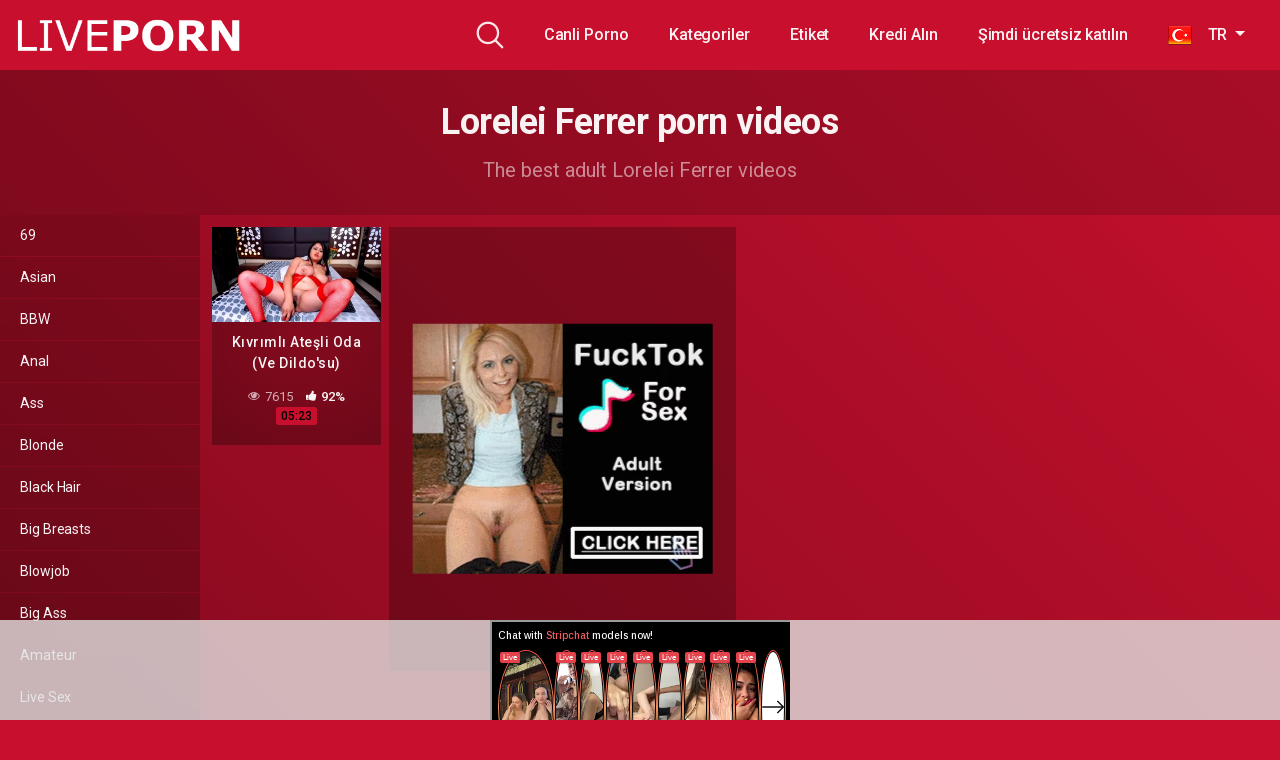

--- FILE ---
content_type: text/html; charset=UTF-8
request_url: https://live-porn.net/actor/lorelei-ferrer/
body_size: 12837
content:
<!DOCTYPE html>
<html lang="tr">
<head>
	<meta charset="UTF-8">
	<meta name="viewport" content="width=device-width, initial-scale=1, shrink-to-fit=no">
	<link rel="profile" href="https://gmpg.org/xfn/11">
	<!-- Meta social networks -->
		<!-- Google Analytics -->
		<!-- Meta Verification -->
		<script>window.koko_analytics = {"url":"https:\/\/live-porn.net\/koko-analytics-collect.php","site_url":"https:\/\/live-porn.net","post_id":-1,"use_cookie":1,"cookie_path":"\/"};</script><meta name='robots' content='index, follow, max-image-preview:large, max-snippet:-1, max-video-preview:-1' />
	<style>img:is([sizes="auto" i], [sizes^="auto," i]) { contain-intrinsic-size: 3000px 1500px }</style>
	
	<!-- This site is optimized with the Yoast SEO plugin v24.0 - https://yoast.com/wordpress/plugins/seo/ -->
	<title>Lorelei Ferrer Archives -</title>
	<link rel="canonical" href="https://live-porn.net/actor/lorelei-ferrer/" />
	<meta property="og:locale" content="tr_TR" />
	<meta property="og:type" content="article" />
	<meta property="og:title" content="Lorelei Ferrer Archives -" />
	<meta property="og:url" content="https://live-porn.net/actor/lorelei-ferrer/" />
	<meta name="twitter:card" content="summary_large_image" />
	<script type="application/ld+json" class="yoast-schema-graph">{"@context":"https://schema.org","@graph":[{"@type":"CollectionPage","@id":"https://live-porn.net/actor/lorelei-ferrer/","url":"https://live-porn.net/actor/lorelei-ferrer/","name":"Lorelei Ferrer Archives -","isPartOf":{"@id":"https://live-porn.net/#website"},"primaryImageOfPage":{"@id":"https://live-porn.net/actor/lorelei-ferrer/#primaryimage"},"image":{"@id":"https://live-porn.net/actor/lorelei-ferrer/#primaryimage"},"thumbnailUrl":"https://live-porn.net/wp-content/uploads/2022/06/curvy-hottie-rules-the-room-and-her-dildo.jpg","breadcrumb":{"@id":"https://live-porn.net/actor/lorelei-ferrer/#breadcrumb"},"inLanguage":"tr"},{"@type":"ImageObject","inLanguage":"tr","@id":"https://live-porn.net/actor/lorelei-ferrer/#primaryimage","url":"https://live-porn.net/wp-content/uploads/2022/06/curvy-hottie-rules-the-room-and-her-dildo.jpg","contentUrl":"https://live-porn.net/wp-content/uploads/2022/06/curvy-hottie-rules-the-room-and-her-dildo.jpg","width":300,"height":169},{"@type":"BreadcrumbList","@id":"https://live-porn.net/actor/lorelei-ferrer/#breadcrumb","itemListElement":[{"@type":"ListItem","position":1,"name":"Home","item":"https://live-porn.net/"},{"@type":"ListItem","position":2,"name":"Lorelei Ferrer"}]},{"@type":"WebSite","@id":"https://live-porn.net/#website","url":"https://live-porn.net/","name":"","description":"","potentialAction":[{"@type":"SearchAction","target":{"@type":"EntryPoint","urlTemplate":"https://live-porn.net/?s={search_term_string}"},"query-input":{"@type":"PropertyValueSpecification","valueRequired":true,"valueName":"search_term_string"}}],"inLanguage":"tr"}]}</script>
	<!-- / Yoast SEO plugin. -->


<link rel='dns-prefetch' href='//fonts.googleapis.com' />
<link rel="alternate" type="application/rss+xml" title=" &raquo; akışı" href="https://live-porn.net/feed/" />
<link rel="alternate" type="application/rss+xml" title=" &raquo; yorum akışı" href="https://live-porn.net/comments/feed/" />
<link rel="alternate" type="application/rss+xml" title=" &raquo; Lorelei Ferrer Actor akışı" href="https://live-porn.net/actor/lorelei-ferrer/feed/" />
<script type="text/javascript">
/* <![CDATA[ */
window._wpemojiSettings = {"baseUrl":"https:\/\/s.w.org\/images\/core\/emoji\/15.0.3\/72x72\/","ext":".png","svgUrl":"https:\/\/s.w.org\/images\/core\/emoji\/15.0.3\/svg\/","svgExt":".svg","source":{"concatemoji":"https:\/\/live-porn.net\/wp-includes\/js\/wp-emoji-release.min.js?ver=6.7.4"}};
/*! This file is auto-generated */
!function(i,n){var o,s,e;function c(e){try{var t={supportTests:e,timestamp:(new Date).valueOf()};sessionStorage.setItem(o,JSON.stringify(t))}catch(e){}}function p(e,t,n){e.clearRect(0,0,e.canvas.width,e.canvas.height),e.fillText(t,0,0);var t=new Uint32Array(e.getImageData(0,0,e.canvas.width,e.canvas.height).data),r=(e.clearRect(0,0,e.canvas.width,e.canvas.height),e.fillText(n,0,0),new Uint32Array(e.getImageData(0,0,e.canvas.width,e.canvas.height).data));return t.every(function(e,t){return e===r[t]})}function u(e,t,n){switch(t){case"flag":return n(e,"\ud83c\udff3\ufe0f\u200d\u26a7\ufe0f","\ud83c\udff3\ufe0f\u200b\u26a7\ufe0f")?!1:!n(e,"\ud83c\uddfa\ud83c\uddf3","\ud83c\uddfa\u200b\ud83c\uddf3")&&!n(e,"\ud83c\udff4\udb40\udc67\udb40\udc62\udb40\udc65\udb40\udc6e\udb40\udc67\udb40\udc7f","\ud83c\udff4\u200b\udb40\udc67\u200b\udb40\udc62\u200b\udb40\udc65\u200b\udb40\udc6e\u200b\udb40\udc67\u200b\udb40\udc7f");case"emoji":return!n(e,"\ud83d\udc26\u200d\u2b1b","\ud83d\udc26\u200b\u2b1b")}return!1}function f(e,t,n){var r="undefined"!=typeof WorkerGlobalScope&&self instanceof WorkerGlobalScope?new OffscreenCanvas(300,150):i.createElement("canvas"),a=r.getContext("2d",{willReadFrequently:!0}),o=(a.textBaseline="top",a.font="600 32px Arial",{});return e.forEach(function(e){o[e]=t(a,e,n)}),o}function t(e){var t=i.createElement("script");t.src=e,t.defer=!0,i.head.appendChild(t)}"undefined"!=typeof Promise&&(o="wpEmojiSettingsSupports",s=["flag","emoji"],n.supports={everything:!0,everythingExceptFlag:!0},e=new Promise(function(e){i.addEventListener("DOMContentLoaded",e,{once:!0})}),new Promise(function(t){var n=function(){try{var e=JSON.parse(sessionStorage.getItem(o));if("object"==typeof e&&"number"==typeof e.timestamp&&(new Date).valueOf()<e.timestamp+604800&&"object"==typeof e.supportTests)return e.supportTests}catch(e){}return null}();if(!n){if("undefined"!=typeof Worker&&"undefined"!=typeof OffscreenCanvas&&"undefined"!=typeof URL&&URL.createObjectURL&&"undefined"!=typeof Blob)try{var e="postMessage("+f.toString()+"("+[JSON.stringify(s),u.toString(),p.toString()].join(",")+"));",r=new Blob([e],{type:"text/javascript"}),a=new Worker(URL.createObjectURL(r),{name:"wpTestEmojiSupports"});return void(a.onmessage=function(e){c(n=e.data),a.terminate(),t(n)})}catch(e){}c(n=f(s,u,p))}t(n)}).then(function(e){for(var t in e)n.supports[t]=e[t],n.supports.everything=n.supports.everything&&n.supports[t],"flag"!==t&&(n.supports.everythingExceptFlag=n.supports.everythingExceptFlag&&n.supports[t]);n.supports.everythingExceptFlag=n.supports.everythingExceptFlag&&!n.supports.flag,n.DOMReady=!1,n.readyCallback=function(){n.DOMReady=!0}}).then(function(){return e}).then(function(){var e;n.supports.everything||(n.readyCallback(),(e=n.source||{}).concatemoji?t(e.concatemoji):e.wpemoji&&e.twemoji&&(t(e.twemoji),t(e.wpemoji)))}))}((window,document),window._wpemojiSettings);
/* ]]> */
</script>

<style id='wp-emoji-styles-inline-css' type='text/css'>

	img.wp-smiley, img.emoji {
		display: inline !important;
		border: none !important;
		box-shadow: none !important;
		height: 1em !important;
		width: 1em !important;
		margin: 0 0.07em !important;
		vertical-align: -0.1em !important;
		background: none !important;
		padding: 0 !important;
	}
</style>
<link rel='stylesheet' id='wp-block-library-css' href='https://live-porn.net/wp-includes/css/dist/block-library/style.min.css?ver=6.7.4' type='text/css' media='all' />
<style id='classic-theme-styles-inline-css' type='text/css'>
/*! This file is auto-generated */
.wp-block-button__link{color:#fff;background-color:#32373c;border-radius:9999px;box-shadow:none;text-decoration:none;padding:calc(.667em + 2px) calc(1.333em + 2px);font-size:1.125em}.wp-block-file__button{background:#32373c;color:#fff;text-decoration:none}
</style>
<style id='global-styles-inline-css' type='text/css'>
:root{--wp--preset--aspect-ratio--square: 1;--wp--preset--aspect-ratio--4-3: 4/3;--wp--preset--aspect-ratio--3-4: 3/4;--wp--preset--aspect-ratio--3-2: 3/2;--wp--preset--aspect-ratio--2-3: 2/3;--wp--preset--aspect-ratio--16-9: 16/9;--wp--preset--aspect-ratio--9-16: 9/16;--wp--preset--color--black: #000000;--wp--preset--color--cyan-bluish-gray: #abb8c3;--wp--preset--color--white: #ffffff;--wp--preset--color--pale-pink: #f78da7;--wp--preset--color--vivid-red: #cf2e2e;--wp--preset--color--luminous-vivid-orange: #ff6900;--wp--preset--color--luminous-vivid-amber: #fcb900;--wp--preset--color--light-green-cyan: #7bdcb5;--wp--preset--color--vivid-green-cyan: #00d084;--wp--preset--color--pale-cyan-blue: #8ed1fc;--wp--preset--color--vivid-cyan-blue: #0693e3;--wp--preset--color--vivid-purple: #9b51e0;--wp--preset--gradient--vivid-cyan-blue-to-vivid-purple: linear-gradient(135deg,rgba(6,147,227,1) 0%,rgb(155,81,224) 100%);--wp--preset--gradient--light-green-cyan-to-vivid-green-cyan: linear-gradient(135deg,rgb(122,220,180) 0%,rgb(0,208,130) 100%);--wp--preset--gradient--luminous-vivid-amber-to-luminous-vivid-orange: linear-gradient(135deg,rgba(252,185,0,1) 0%,rgba(255,105,0,1) 100%);--wp--preset--gradient--luminous-vivid-orange-to-vivid-red: linear-gradient(135deg,rgba(255,105,0,1) 0%,rgb(207,46,46) 100%);--wp--preset--gradient--very-light-gray-to-cyan-bluish-gray: linear-gradient(135deg,rgb(238,238,238) 0%,rgb(169,184,195) 100%);--wp--preset--gradient--cool-to-warm-spectrum: linear-gradient(135deg,rgb(74,234,220) 0%,rgb(151,120,209) 20%,rgb(207,42,186) 40%,rgb(238,44,130) 60%,rgb(251,105,98) 80%,rgb(254,248,76) 100%);--wp--preset--gradient--blush-light-purple: linear-gradient(135deg,rgb(255,206,236) 0%,rgb(152,150,240) 100%);--wp--preset--gradient--blush-bordeaux: linear-gradient(135deg,rgb(254,205,165) 0%,rgb(254,45,45) 50%,rgb(107,0,62) 100%);--wp--preset--gradient--luminous-dusk: linear-gradient(135deg,rgb(255,203,112) 0%,rgb(199,81,192) 50%,rgb(65,88,208) 100%);--wp--preset--gradient--pale-ocean: linear-gradient(135deg,rgb(255,245,203) 0%,rgb(182,227,212) 50%,rgb(51,167,181) 100%);--wp--preset--gradient--electric-grass: linear-gradient(135deg,rgb(202,248,128) 0%,rgb(113,206,126) 100%);--wp--preset--gradient--midnight: linear-gradient(135deg,rgb(2,3,129) 0%,rgb(40,116,252) 100%);--wp--preset--font-size--small: 13px;--wp--preset--font-size--medium: 20px;--wp--preset--font-size--large: 36px;--wp--preset--font-size--x-large: 42px;--wp--preset--spacing--20: 0.44rem;--wp--preset--spacing--30: 0.67rem;--wp--preset--spacing--40: 1rem;--wp--preset--spacing--50: 1.5rem;--wp--preset--spacing--60: 2.25rem;--wp--preset--spacing--70: 3.38rem;--wp--preset--spacing--80: 5.06rem;--wp--preset--shadow--natural: 6px 6px 9px rgba(0, 0, 0, 0.2);--wp--preset--shadow--deep: 12px 12px 50px rgba(0, 0, 0, 0.4);--wp--preset--shadow--sharp: 6px 6px 0px rgba(0, 0, 0, 0.2);--wp--preset--shadow--outlined: 6px 6px 0px -3px rgba(255, 255, 255, 1), 6px 6px rgba(0, 0, 0, 1);--wp--preset--shadow--crisp: 6px 6px 0px rgba(0, 0, 0, 1);}:where(.is-layout-flex){gap: 0.5em;}:where(.is-layout-grid){gap: 0.5em;}body .is-layout-flex{display: flex;}.is-layout-flex{flex-wrap: wrap;align-items: center;}.is-layout-flex > :is(*, div){margin: 0;}body .is-layout-grid{display: grid;}.is-layout-grid > :is(*, div){margin: 0;}:where(.wp-block-columns.is-layout-flex){gap: 2em;}:where(.wp-block-columns.is-layout-grid){gap: 2em;}:where(.wp-block-post-template.is-layout-flex){gap: 1.25em;}:where(.wp-block-post-template.is-layout-grid){gap: 1.25em;}.has-black-color{color: var(--wp--preset--color--black) !important;}.has-cyan-bluish-gray-color{color: var(--wp--preset--color--cyan-bluish-gray) !important;}.has-white-color{color: var(--wp--preset--color--white) !important;}.has-pale-pink-color{color: var(--wp--preset--color--pale-pink) !important;}.has-vivid-red-color{color: var(--wp--preset--color--vivid-red) !important;}.has-luminous-vivid-orange-color{color: var(--wp--preset--color--luminous-vivid-orange) !important;}.has-luminous-vivid-amber-color{color: var(--wp--preset--color--luminous-vivid-amber) !important;}.has-light-green-cyan-color{color: var(--wp--preset--color--light-green-cyan) !important;}.has-vivid-green-cyan-color{color: var(--wp--preset--color--vivid-green-cyan) !important;}.has-pale-cyan-blue-color{color: var(--wp--preset--color--pale-cyan-blue) !important;}.has-vivid-cyan-blue-color{color: var(--wp--preset--color--vivid-cyan-blue) !important;}.has-vivid-purple-color{color: var(--wp--preset--color--vivid-purple) !important;}.has-black-background-color{background-color: var(--wp--preset--color--black) !important;}.has-cyan-bluish-gray-background-color{background-color: var(--wp--preset--color--cyan-bluish-gray) !important;}.has-white-background-color{background-color: var(--wp--preset--color--white) !important;}.has-pale-pink-background-color{background-color: var(--wp--preset--color--pale-pink) !important;}.has-vivid-red-background-color{background-color: var(--wp--preset--color--vivid-red) !important;}.has-luminous-vivid-orange-background-color{background-color: var(--wp--preset--color--luminous-vivid-orange) !important;}.has-luminous-vivid-amber-background-color{background-color: var(--wp--preset--color--luminous-vivid-amber) !important;}.has-light-green-cyan-background-color{background-color: var(--wp--preset--color--light-green-cyan) !important;}.has-vivid-green-cyan-background-color{background-color: var(--wp--preset--color--vivid-green-cyan) !important;}.has-pale-cyan-blue-background-color{background-color: var(--wp--preset--color--pale-cyan-blue) !important;}.has-vivid-cyan-blue-background-color{background-color: var(--wp--preset--color--vivid-cyan-blue) !important;}.has-vivid-purple-background-color{background-color: var(--wp--preset--color--vivid-purple) !important;}.has-black-border-color{border-color: var(--wp--preset--color--black) !important;}.has-cyan-bluish-gray-border-color{border-color: var(--wp--preset--color--cyan-bluish-gray) !important;}.has-white-border-color{border-color: var(--wp--preset--color--white) !important;}.has-pale-pink-border-color{border-color: var(--wp--preset--color--pale-pink) !important;}.has-vivid-red-border-color{border-color: var(--wp--preset--color--vivid-red) !important;}.has-luminous-vivid-orange-border-color{border-color: var(--wp--preset--color--luminous-vivid-orange) !important;}.has-luminous-vivid-amber-border-color{border-color: var(--wp--preset--color--luminous-vivid-amber) !important;}.has-light-green-cyan-border-color{border-color: var(--wp--preset--color--light-green-cyan) !important;}.has-vivid-green-cyan-border-color{border-color: var(--wp--preset--color--vivid-green-cyan) !important;}.has-pale-cyan-blue-border-color{border-color: var(--wp--preset--color--pale-cyan-blue) !important;}.has-vivid-cyan-blue-border-color{border-color: var(--wp--preset--color--vivid-cyan-blue) !important;}.has-vivid-purple-border-color{border-color: var(--wp--preset--color--vivid-purple) !important;}.has-vivid-cyan-blue-to-vivid-purple-gradient-background{background: var(--wp--preset--gradient--vivid-cyan-blue-to-vivid-purple) !important;}.has-light-green-cyan-to-vivid-green-cyan-gradient-background{background: var(--wp--preset--gradient--light-green-cyan-to-vivid-green-cyan) !important;}.has-luminous-vivid-amber-to-luminous-vivid-orange-gradient-background{background: var(--wp--preset--gradient--luminous-vivid-amber-to-luminous-vivid-orange) !important;}.has-luminous-vivid-orange-to-vivid-red-gradient-background{background: var(--wp--preset--gradient--luminous-vivid-orange-to-vivid-red) !important;}.has-very-light-gray-to-cyan-bluish-gray-gradient-background{background: var(--wp--preset--gradient--very-light-gray-to-cyan-bluish-gray) !important;}.has-cool-to-warm-spectrum-gradient-background{background: var(--wp--preset--gradient--cool-to-warm-spectrum) !important;}.has-blush-light-purple-gradient-background{background: var(--wp--preset--gradient--blush-light-purple) !important;}.has-blush-bordeaux-gradient-background{background: var(--wp--preset--gradient--blush-bordeaux) !important;}.has-luminous-dusk-gradient-background{background: var(--wp--preset--gradient--luminous-dusk) !important;}.has-pale-ocean-gradient-background{background: var(--wp--preset--gradient--pale-ocean) !important;}.has-electric-grass-gradient-background{background: var(--wp--preset--gradient--electric-grass) !important;}.has-midnight-gradient-background{background: var(--wp--preset--gradient--midnight) !important;}.has-small-font-size{font-size: var(--wp--preset--font-size--small) !important;}.has-medium-font-size{font-size: var(--wp--preset--font-size--medium) !important;}.has-large-font-size{font-size: var(--wp--preset--font-size--large) !important;}.has-x-large-font-size{font-size: var(--wp--preset--font-size--x-large) !important;}
:where(.wp-block-post-template.is-layout-flex){gap: 1.25em;}:where(.wp-block-post-template.is-layout-grid){gap: 1.25em;}
:where(.wp-block-columns.is-layout-flex){gap: 2em;}:where(.wp-block-columns.is-layout-grid){gap: 2em;}
:root :where(.wp-block-pullquote){font-size: 1.5em;line-height: 1.6;}
</style>
<link rel='stylesheet' id='prefix-style-css' href='https://live-porn.net/wp-content/plugins/language-icons-flags-switcher/style.css?ver=6.7.4' type='text/css' media='all' />
<link rel='stylesheet' id='wpst-styles-css' href='https://live-porn.net/wp-content/themes/kolortube/css/theme.min.css?ver=1.2.5.1730236209' type='text/css' media='all' />
<link rel='stylesheet' id='wpst-body-font-css' href='https://fonts.googleapis.com/css?family=Roboto%3A400%2C500%2C700&#038;display=swap&#038;ver=1.0.0' type='text/css' media='all' />
<link rel='stylesheet' id='wpst-custom-style-css' href='https://live-porn.net/wp-content/themes/kolortube/css/custom.css?ver=1.2.5.1730236209' type='text/css' media='all' />
<script type="text/javascript" src="https://live-porn.net/wp-includes/js/jquery/jquery.min.js?ver=3.7.1" id="jquery-core-js"></script>
<script type="text/javascript" src="https://live-porn.net/wp-includes/js/jquery/jquery-migrate.min.js?ver=3.4.1" id="jquery-migrate-js"></script>
<link rel="https://api.w.org/" href="https://live-porn.net/wp-json/" /><link rel="alternate" title="JSON" type="application/json" href="https://live-porn.net/wp-json/wp/v2/actors/750" /><link rel="EditURI" type="application/rsd+xml" title="RSD" href="https://live-porn.net/xmlrpc.php?rsd" />
<meta name="generator" content="WordPress 6.7.4" />
<script type="application/javascript">
    var ad_idzone = "5118840",
    ad_popup_fallback = true,
    ad_popup_force = false,
    ad_chrome_enabled = true,
    ad_new_tab = false,
    ad_frequency_period = 5,
    ad_frequency_count = 1,
    ad_trigger_method = 3,
    ad_trigger_delay = 0; 
</script>
<script type="application/javascript" src="https://a.pemsrv.com/popunder1000.js"></script>
	<style type="text/css">
		body,
		.navbar-expand-md .navbar-nav .dropdown-menu {
			color: rgba(255,255,255,0.75)!important;
			background: #c8102e!important;
		}
		.body-gradient {
			background: -moz-linear-gradient(45deg, rgba(0,0,0,0.50) 0%, rgba(0,0,0,0) 100%);
			background: -webkit-linear-gradient(45deg, rgba(0,0,0,0.50) 0%, rgba(0,0,0,0) 100%);
			background: linear-gradient(45deg, rgba(0,0,0,0.50) 0%, rgba(0,0,0,0) 100%);
			/* filter: progid:DXImageTransform.Microsoft.gradient( startColorstr='#a6000000', endColorstr='#00000000',GradientType=1 ); */
		}
		/* #video-views {
			background: -moz-linear-gradient(0deg, rgba(0,0,0,0.50) 0%, rgba(0,0,0,0) 100%);
			background: -webkit-linear-gradient(0deg, rgba(0,0,0,0.50) 0%, rgba(0,0,0,0) 100%);
			background: linear-gradient(0deg, rgba(0,0,0,0.50) 0%, rgba(0,0,0,0) 100%);
		} */
		a {
			color: #ffffff;
		}
		a:hover,
		ul#menu-footer-menu li a,
		.tags-list .list-title,
		.single-video-comments label,
		.tags-letter-block .tag-items .tag-item a,
		.video-block .rating {
			color: rgba(255,255,255,0.95)!important;
		}
		ul#menu-footer-menu li a:hover,
		.required,
		#show-sharing-buttons:hover i,
		.tags-letter-block .tag-items .tag-item a:hover {
			color: #ffffff!important;
		}
		h1, h2, h3, h4, h5, h6,
		.navbar a,
		.video-bio .tags-title,
		.wpst-tag-filter-widget ul li a,
		.slick-arrow,
		.video-share-url textarea,
		.video-block a.infos span.title,
		.video-block .video-datas {
			color: rgba(255,255,255,0.95)!important;
		}
		.tags-list a,
		.video-block .duration,
		.no-thumb {
			background-color: #c8102e;
			color: #000000!important;
		}
		.navbar li a:hover,
		.navbar li.active > a,
		.wpst-tag-filter-widget ul li a:hover,
		.wpst-tag-filter-widget ul li a.active,
		.wpst-tag-filter-widget ul li.current-cat a,
		.video-js .vjs-play-progress,
		.tags-list a:hover {
			background-color: #ffffff;
			color: #000000!important;
		}
		.btn-primary,
		.post-navigation a {
			background-color: #ffffff;
			color: #000000!important;
			border-color: #ffffff;
		}
		.btn-primary:hover,
		.post-navigation a:hover,
		.btn-primary:not(:disabled):not(.disabled).active, .btn-primary:not(:disabled):not(.disabled):active, .show>.btn-primary.dropdown-toggle {
			color: rgba(255,255,255,0.95)!important;
			background-color: rgba(200,16,46,0.8);
			border-color: rgba(200,16,46,0.8);
					}
		.video-block {
			background: rgba(0,0,0,0.25);
    		background: radial-gradient(circle, rgba(0,0,0,0.15) 0%, rgba(0,0,0,0.30) 100%);
		}
		.video-block-happy,
		.video-js .vjs-load-progress div {
			background-color: rgba(0,0,0,0.25)!important;
		}
		.page-link {
			margin:0;
			background-color: rgba(0,0,0,0.25)!important;
			color: #FFFFFF!important;
			border: none !important;
			z-index:1!important;
		}
		.page-link:not(.dots):hover {
			background-color: #c8102e!important;
			color: #FFFFFF!important;
			border: none !important;
		}
		.page-link.dots,
		.post-like a i,
		.post-like a.already-voted:hover i {
			color: rgba(255,255,255,0.5)!important;
		}
		.post-like a:hover i {
			color: #ffffff!important;
		}
		.page-item.active .page-link {
			border: 2px solid black;
			background-color: #ffffff!important;
			color: #000000!important;
			border: none !important;
		}
		body,
		.navbar,
		.navbar-collapse {
			background-color: #c8102e;
		}
		.video-player .video-js .vjs-control-bar,
		.fluid_video_wrapper.fluid_player_layout_default .fluid_controls_container,
		.slick-arrow {
			background-color: rgba(200,16,46,0.8)!important;
		}
		.slick-arrow:hover {
			background-color: rgba(255,255,255,0.8);
		}
		.video-actions-box,
		.video-share-box {
			background-color: rgba(200,16,46,0.4);
		}
		.hero,
		.wpst-tag-filter-widget ul li a,
		.entry-content,
		.related-videos {
			background-color: rgba(0,0,0,0.15);
		}
		.single-video-player {
			background-color: rgba(0,0,0,0.5);
		}
		.happy-section {
			background-color: rgba(0,0,0,0.3);
		}
		#wrapper-footer,
		.header-search-form input,
		.video-js .vjs-load-progress,
		.rating-bar, .rating-bar-meter {
			background-color: rgba(0,0,0,0.25);
		}
		.video-tracking a span.text,
		.rating-bar-meter {
			background: -moz-linear-gradient(0deg, rgba(255,255,255,0.7) 0%, rgba(255,255,255,1) 100%);
			background: -webkit-linear-gradient(0deg, rgba(255,255,255,0.7) 0%, rgba(255,255,255,1) 100%);
			background: linear-gradient(0deg, rgba(255,255,255,0.7) 0%, rgba(255,255,255,1) 100%);
		}
		.widget-area {
			background: -moz-linear-gradient(0deg, rgba(0,0,0,0.15) 0%, rgba(0,0,0,0.05) 100%);
			background: -webkit-linear-gradient(0deg, rgba(0,0,0,0.15) 0%, rgba(0,0,0,0.05) 100%);
			background: linear-gradient(0deg, rgba(0,0,0,0.15) 0%, rgba(0,0,0,0.05) 100%);
		}
		.video-info .col {
			background: -moz-linear-gradient(top, rgba(0,0,0,0.25) 0%, rgba(0,0,0,0) 100%);
			background: -webkit-linear-gradient(top, rgba(0,0,0,0.25) 0%, rgba(0,0,0,0) 100%);
			background: linear-gradient(to bottom, rgba(0,0,0,0.25) 0%, rgba(0,0,0,0) 100%);
			/* filter: progid:DXImageTransform.Microsoft.gradient( startColorstr='#a6000000', endColorstr='#00000000',GradientType=1 ); */
		}
		.video-info .col strong,
		.header-search-form input,
		.header-search-form input::placeholder {
			color: rgba(255,255,255,0.9)!important;
		}
		.hamburger-inner, .hamburger-inner::before, .hamburger-inner::after,
		.hamburger.is-active .hamburger-inner, .hamburger.is-active .hamburger-inner::before, .hamburger.is-active .hamburger-inner::after {
			background-color: rgba(255,255,255,0.9);
		}
		.search-svg {
			fill: rgba(255,255,255,0.9)!important;
		}
		.tag-sep {
			background-color: rgba(255,255,255,0.3);
		}
		.header-search-toggle:hover .search-svg {
			fill: #ffffff!important;
		}
		.video-thumb-link,
		.form-control:focus, .wpcf7 .wpcf7-validation-errors:focus, .wpcf7 input:focus[type=color], .wpcf7 input:focus[type=date], .wpcf7 input:focus[type=datetime-local], .wpcf7 input:focus[type=datetime], .wpcf7 input:focus[type=email], .wpcf7 input:focus[type=file], .wpcf7 input:focus[type=month], .wpcf7 input:focus[type=number], .wpcf7 input:focus[type=range], .wpcf7 input:focus[type=search], .wpcf7 input:focus[type=submit], .wpcf7 input:focus[type=tel], .wpcf7 input:focus[type=text], .wpcf7 input:focus[type=time], .wpcf7 input:focus[type=url], .wpcf7 input:focus[type=week], .wpcf7 select:focus, .wpcf7 textarea:focus,
		.navbar-dark .navbar-collapse .nav-link,
		.video-tracking {
			border-color: rgba(0,0,0,0.15);
		}
		textarea, input, .wpcf7 textarea, .wpcf7 textarea.wpcf7-validation-errors, textarea.form-control, .form-control, .wpcf7 .wpcf7-validation-errors, .wpcf7 input[type=color], .wpcf7 input[type=date], .wpcf7 input[type=datetime-local], .wpcf7 input[type=datetime], .wpcf7 input[type=email], .wpcf7 input[type=file], .wpcf7 input[type=month], .wpcf7 input[type=number], .wpcf7 input[type=range], .wpcf7 input[type=search], .wpcf7 input[type=submit], .wpcf7 input[type=tel], .wpcf7 input[type=text], .wpcf7 input[type=time], .wpcf7 input[type=url], .wpcf7 input[type=week], .wpcf7 select, .wpcf7 textarea {
			background-color: rgba(255,255,255,0.3);
			border-color: rgba(255,255,255,0.3);
		}

		@-webkit-keyframes glowing {
			0% { border-color: #ffffff; -webkit-box-shadow: 0 0 3px #ffffff; }
			50% { -webkit-box-shadow: 0 0 20px #ffffff; }
			100% { border-color: #ffffff; -webkit-box-shadow: 0 0 3px #ffffff; }
		}

		@-moz-keyframes glowing {
			0% { border-color: #ffffff; -moz-box-shadow: 0 0 3px #ffffff; }
			50% { -moz-box-shadow: 0 0 20px #ffffff; }
			100% { border-color: #ffffff; -moz-box-shadow: 0 0 3px #ffffff; }
		}

		@-o-keyframes glowing {
			0% { border-color: #ffffff; box-shadow: 0 0 3px #ffffff; }
			50% { box-shadow: 0 0 20px #ffffff; }
			100% { border-color: #ffffff; box-shadow: 0 0 3px #ffffff; }
		}

		@keyframes glowing {
			0% { border-color: #ffffff; box-shadow: 0 0 3px #ffffff; }
			50% { box-shadow: 0 0 20px #ffffff; }
			100% { border-color: #ffffff; box-shadow: 0 0 3px #ffffff; }
		}

	</style>
	<meta name="mobile-web-app-capable" content="yes">
<meta name="apple-mobile-web-app-capable" content="yes">
<meta name="apple-mobile-web-app-title" content=" - ">
<link rel="icon" href="https://live-porn.net/wp-content/uploads/2022/06/turkey-android-chrome-192x192-1.png" sizes="32x32" />
<link rel="icon" href="https://live-porn.net/wp-content/uploads/2022/06/turkey-android-chrome-192x192-1.png" sizes="192x192" />
<link rel="apple-touch-icon" href="https://live-porn.net/wp-content/uploads/2022/06/turkey-android-chrome-192x192-1.png" />
<meta name="msapplication-TileImage" content="https://live-porn.net/wp-content/uploads/2022/06/turkey-android-chrome-192x192-1.png" />
</head>

<body class="archive tax-actors term-lorelei-ferrer term-750 wp-custom-logo wp-embed-responsive hfeed">
<div class="body-gradient"></div>
<div class="site" id="page">

	<!-- ******************* The Navbar Area ******************* -->
	<div id="wrapper-navbar" itemscope itemtype="http://schema.org/WebSite">

		<a class="skip-link sr-only sr-only-focusable" href="#content">Skip to content</a>

		<nav class="navbar navbar-expand-md navbar-dark">
			<div class="bg-darken"></div>
				<div class="container container-lg nav-container">
					<!-- Your site title as branding in the menu -->
					<a href="https://live-porn.net/" class="navbar-brand custom-logo-link" rel="home"><img width="390" height="60" src="https://live-porn.net/wp-content/uploads/2022/10/logo.png" class="img-fluid" title="Home" alt="logo" decoding="async" /></a><!-- end custom logo -->

				<div class="search-nav">
					<div class="header-search-toggle">
						<img src="https://live-porn.net/wp-content/themes/kolortube/img/search.svg" width="28" height="28" style="fill: rgba(255,255,255,0.9)!important;">
					</div>
					<!-- Menu mobile -->
					<button class="navbar-toggler hamburger hamburger--slider" type="button" data-toggle="collapse" data-target="#navbarNavDropdown" aria-controls="navbarNavDropdown" aria-expanded="false" aria-label="Toggle navigation">
						<span class="hamburger-box">
							<span class="hamburger-inner"></span>
						</span>
					</button>

					<!-- The WordPress Menu goes here -->
					<div id="navbarNavDropdown" class="collapse navbar-collapse"><ul id="menu-main-menu" class="navbar-nav ml-auto"><li itemscope="itemscope" itemtype="https://www.schema.org/SiteNavigationElement" id="menu-item-12" class="menu-item menu-item-type-custom menu-item-object-custom menu-item-home menu-item-12 nav-item"><a title="Canli Porno" href="https://live-porn.net" class="nav-link">Canli Porno</a></li>
<li itemscope="itemscope" itemtype="https://www.schema.org/SiteNavigationElement" id="menu-item-13" class="menu-item menu-item-type-post_type menu-item-object-page menu-item-13 nav-item"><a title="Kategoriler" href="https://live-porn.net/categories/" class="nav-link">Kategoriler</a></li>
<li itemscope="itemscope" itemtype="https://www.schema.org/SiteNavigationElement" id="menu-item-14" class="menu-item menu-item-type-post_type menu-item-object-page menu-item-14 nav-item"><a title="Etiket" href="https://live-porn.net/tags/" class="nav-link">Etiket</a></li>
<li itemscope="itemscope" itemtype="https://www.schema.org/SiteNavigationElement" id="menu-item-147" class="menu-item menu-item-type-custom menu-item-object-custom menu-item-147 nav-item"><a title="Kredi Alın" href="http://@" class="nav-link">Kredi Alın</a></li>
<li itemscope="itemscope" itemtype="https://www.schema.org/SiteNavigationElement" id="menu-item-146" class="menu-item menu-item-type-custom menu-item-object-custom menu-item-146 nav-item"><a title="Şimdi ücretsiz katılın" href="http://@" class="nav-link">Şimdi ücretsiz katılın</a></li>
<li itemscope="itemscope" itemtype="https://www.schema.org/SiteNavigationElement" id="menu-item-155" class="menu-item menu-item-type-custom menu-item-object-custom menu-item-has-children dropdown menu-item-155 nav-item"><a title="    TR " href="#" data-toggle="dropdown" aria-haspopup="true" aria-expanded="false" class="dropdown-toggle nav-link" id="menu-item-dropdown-155"><img src="/wp-content/plugins/language-icons-flags-switcher/img/turkey.png"/>    TR </a></a>
<ul class="dropdown-menu" aria-labelledby="menu-item-dropdown-155" role="menu">
	<li itemscope="itemscope" itemtype="https://www.schema.org/SiteNavigationElement" id="menu-item-153" class="menu-item menu-item-type-custom menu-item-object-custom menu-item-153 nav-item"><a title="    SV" href="https://live-porn.se" class="dropdown-item"><img src="/wp-content/plugins/language-icons-flags-switcher/img/swedish.png" alt="Live Porn" title="Live Porn"/>    SV</a></a></li>
	<li itemscope="itemscope" itemtype="https://www.schema.org/SiteNavigationElement" id="menu-item-154" class="menu-item menu-item-type-custom menu-item-object-custom menu-item-154 nav-item"><a title="    DA" href="https://live-porn.dk" class="dropdown-item"><img src="/wp-content/plugins/language-icons-flags-switcher/img/danish.png" alt="Live Porn" title="Live Porn"/>    DA</a></a></li>
	<li itemscope="itemscope" itemtype="https://www.schema.org/SiteNavigationElement" id="menu-item-156" class="menu-item menu-item-type-custom menu-item-object-custom menu-item-156 nav-item"><a title="    EN" href="https://live-porn.uk" class="dropdown-item"><img src="/wp-content/plugins/language-icons-flags-switcher/img/english.png" alt="Live Porn" title="Live Porn"/>    EN</a></a></li>
	<li itemscope="itemscope" itemtype="https://www.schema.org/SiteNavigationElement" id="menu-item-157" class="menu-item menu-item-type-custom menu-item-object-custom menu-item-157 nav-item"><a title="    FR" href="https://live-porn.fr" class="dropdown-item"><img src="/wp-content/plugins/language-icons-flags-switcher/img/french.png" alt="Live Porn" title="Live Porn"/>    FR</a></a></li>
	<li itemscope="itemscope" itemtype="https://www.schema.org/SiteNavigationElement" id="menu-item-158" class="menu-item menu-item-type-custom menu-item-object-custom menu-item-158 nav-item"><a title="    IT" href="https://live-porn.it" class="dropdown-item"><img src="/wp-content/plugins/language-icons-flags-switcher/img/italy.png" alt="Live Porn" title="Live Porn"/>    IT</a></a></li>
	<li itemscope="itemscope" itemtype="https://www.schema.org/SiteNavigationElement" id="menu-item-159" class="menu-item menu-item-type-custom menu-item-object-custom menu-item-159 nav-item"><a title="    ES" href="https://live-porn.es" class="dropdown-item"><img src="/wp-content/plugins/language-icons-flags-switcher/img/spain.png" alt="Live Porn" title="Live Porn"/>    ES</a></a></li>
	<li itemscope="itemscope" itemtype="https://www.schema.org/SiteNavigationElement" id="menu-item-160" class="menu-item menu-item-type-custom menu-item-object-custom menu-item-160 nav-item"><a title="    GR" href="https://live-porn.gr" class="dropdown-item"><img src="/wp-content/plugins/language-icons-flags-switcher/img/greece.png" alt="Live Porn" title="Live Porn"/>    GR</a></a></li>
	<li itemscope="itemscope" itemtype="https://www.schema.org/SiteNavigationElement" id="menu-item-161" class="menu-item menu-item-type-custom menu-item-object-custom menu-item-161 nav-item"><a title="    PL" href="https://live-porn.pl" class="dropdown-item"><img src="/wp-content/plugins/language-icons-flags-switcher/img/poland.png" alt="Live Porn" title="Live Porn"/>    PL</a></a></li>
	<li itemscope="itemscope" itemtype="https://www.schema.org/SiteNavigationElement" id="menu-item-162" class="menu-item menu-item-type-custom menu-item-object-custom menu-item-162 nav-item"><a title="    EN" href="https://live-porn.co.za" class="dropdown-item"><img src="/wp-content/plugins/language-icons-flags-switcher/img/South-Africa.png" alt="Live Porn" title="Live Porn"/>    EN</a></a></li>
	<li itemscope="itemscope" itemtype="https://www.schema.org/SiteNavigationElement" id="menu-item-163" class="menu-item menu-item-type-custom menu-item-object-custom menu-item-163 nav-item"><a title="    SK" href="https://live-porn.sk" class="dropdown-item"><img src="/wp-content/plugins/language-icons-flags-switcher/img/slovakia.png" alt="Live Porn" title="Live Porn"/>    SK</a></a></li>
	<li itemscope="itemscope" itemtype="https://www.schema.org/SiteNavigationElement" id="menu-item-164" class="menu-item menu-item-type-custom menu-item-object-custom menu-item-164 nav-item"><a title="    PT" href="https://live-porn.pt" class="dropdown-item"><img src="/wp-content/plugins/language-icons-flags-switcher/img/portugal.png" alt="Live Porn" title="Live Porn"/>    PT</a></a></li>
	<li itemscope="itemscope" itemtype="https://www.schema.org/SiteNavigationElement" id="menu-item-2089" class="menu-item menu-item-type-custom menu-item-object-custom menu-item-2089 nav-item"><a title="    " href="https://live-porn.fi" class="dropdown-item"><img src="/wp-content/plugins/language-icons-flags-switcher/img/finland.png" alt="Live Porn" title="Live Porn"/>    </a></li>
</ul>
</li>
</ul></div>				</div>
			</div><!-- .container -->
		</nav><!-- .site-navigation -->
		<div class="header-search-form">
			
<form role="search" method="get" class="search-form" action="https://live-porn.net/">
	<input type="search" class="search-field" placeholder="Search..." value="" name="s" title="Search for:" />
	</form>
		</div>
	</div><!-- #wrapper-navbar end -->

<div id="content">
			<div class="hero" style="flex: 1;">
			<div class="container" tabindex="-1">
				<div class="row hero-text">
					<div class="col-12 col-md-8 mx-auto">
						<h1>Lorelei Ferrer porn videos</h1>
						<span class="hero-desc">
							The best adult Lorelei Ferrer videos						</span>
					</div>
				</div>
			</div>
		</div>
			<div class="container container-lg p-0 d-flex flex-wrap">
					
	<div class="widget-area" id="secondary" role="complementary">
		<aside id="wpst_kolortube_video_categories-4" class="widget widget_wpst_kolortube_video_categories"><div id="wpst-video-categories-container" class="wpst-tag-filter-widget"><ul id="wpst-video-categories">	<li class="cat-item cat-item-1"><a href="https://live-porn.net/69/">69</a>
</li>
	<li class="cat-item cat-item-180"><a href="https://live-porn.net/asian/">Asian</a>
</li>
	<li class="cat-item cat-item-184"><a href="https://live-porn.net/bbw/">BBW</a>
</li>
	<li class="cat-item cat-item-179"><a href="https://live-porn.net/anal/">Anal</a>
</li>
	<li class="cat-item cat-item-181"><a href="https://live-porn.net/ass/">Ass</a>
</li>
	<li class="cat-item cat-item-192"><a href="https://live-porn.net/blonde/">Blonde</a>
</li>
	<li class="cat-item cat-item-191"><a href="https://live-porn.net/black-hair/">Black Hair</a>
</li>
	<li class="cat-item cat-item-189"><a href="https://live-porn.net/big-breasts/">Big Breasts</a>
</li>
	<li class="cat-item cat-item-193"><a href="https://live-porn.net/blowjob/">Blowjob</a>
</li>
	<li class="cat-item cat-item-186"><a href="https://live-porn.net/big-ass/">Big Ass</a>
</li>
	<li class="cat-item cat-item-178"><a href="https://live-porn.net/amateur/">Amateur</a>
</li>
	<li class="cat-item cat-item-194"><a href="https://live-porn.net/live-sex/">Live Sex</a>
</li>
	<li class="cat-item cat-item-187"><a href="https://live-porn.net/big-boobs/">Big Boobs</a>
</li>
	<li class="cat-item cat-item-188"><a href="https://live-porn.net/big-booty/">Big Booty</a>
</li>
	<li class="cat-item cat-item-182"><a href="https://live-porn.net/babes/">Babes</a>
</li>
<li><a class="see-all-tax" href="https://live-porn.net/categories">See all categories <i class="fa fa-chevron-right"></i></a></li></ul></div></aside><aside id="wpst_kolortube_video_tags-5" class="widget widget_wpst_kolortube_video_tags"><div id="wpst-video-tags-container" class="wpst-tag-filter-widget"><ul id="wpst-video-tags">	<li class="cat-item cat-item-33"><a href="https://live-porn.net/cam/cam-porn/">cam porn</a>
</li>
	<li class="cat-item cat-item-37"><a href="https://live-porn.net/cam/live-sex/">live sex</a>
</li>
	<li class="cat-item cat-item-21"><a href="https://live-porn.net/cam/girl/">girl</a>
</li>
	<li class="cat-item cat-item-24"><a href="https://live-porn.net/cam/solo/">solo</a>
</li>
	<li class="cat-item cat-item-53"><a href="https://live-porn.net/cam/cam-girl/">cam girl</a>
</li>
	<li class="cat-item cat-item-11"><a href="https://live-porn.net/cam/sologirl/">sologirl</a>
</li>
	<li class="cat-item cat-item-51"><a href="https://live-porn.net/cam/sexy/">sexy</a>
</li>
	<li class="cat-item cat-item-17"><a href="https://live-porn.net/cam/hot/">hot</a>
</li>
	<li class="cat-item cat-item-6"><a href="https://live-porn.net/cam/masturbation/">masturbation</a>
</li>
	<li class="cat-item cat-item-29"><a href="https://live-porn.net/cam/horny/">horny</a>
</li>
	<li class="cat-item cat-item-13"><a href="https://live-porn.net/cam/long-hair/">long hair</a>
</li>
	<li class="cat-item cat-item-4"><a href="https://live-porn.net/cam/pussy/">pussy</a>
</li>
	<li class="cat-item cat-item-61"><a href="https://live-porn.net/cam/erotic/">erotic</a>
</li>
	<li class="cat-item cat-item-31"><a href="https://live-porn.net/cam/room/">room</a>
</li>
	<li class="cat-item cat-item-25"><a href="https://live-porn.net/cam/bed/">bed</a>
</li>
<li><a class="see-all-tax" href="https://live-porn.net/tags">See all tags <i class="fa fa-chevron-right"></i></a></li></ul></div></aside>	</div><!-- #secondary -->
				<div class="video-loop" style="flex: 1;">
			<div class="row no-gutters">
				<div class="col-12">
					<div class="row no-gutters">
						<div class="order-1 order-sm-1 order-md-1 order-lg-1 order-xl-1 col-12 col-md-8 col-lg-6 col-xl-4">
														<div class="video-block-happy">
								<div class="video-block-happy-absolute d-flex align-items-center justify-content-center">
									<script async type="application/javascript" src="https://a.magsrv.com/ad-provider.js"></script> 
 <ins class="eas6a97888e" data-zoneid="5118846"></ins> 
 <script>(AdProvider = window.AdProvider || []).push({"serve": {}});</script>								</div>
							</div>
													</div>
						

<div class="order-0 order-sm-0 order-md-0 order-lg-0 order-xl-0 col-6 col-md-4 col-lg-3 col-xl-2">
	<div
		class="video-block thumbs-rotation"
		data-post-id="1426"
					data-thumbs="//galleryn2.awemdia.com/74cfb35aec71f4e2a7bc4cbbdcc5df721f/7f26ca3258419fb78c84b267359bd3e4.jpg?psid=Letsplay,//galleryn0.awemdia.com/74cfb35aec71f4e2a7bc4cbbdcc5df721a/70652a9298730a16d71824ce0558e93f.jpg?psid=Letsplay,//galleryn1.awemdia.com/74cfb35aec71f4e2a7bc4cbbdcc5df7215/5c8cece81c662191c35036b6962fb85d.jpg?psid=Letsplay,//galleryn2.awemdia.com/74cfb35aec71f4e2a7bc4cbbdcc5df721a/9595a13c1a4e28ac653306e1da526625.jpg?psid=Letsplay,//galleryn0.awemdia.com/74cfb35aec71f4e2a7bc4cbbdcc5df721e/3f442b2a1ea5e93f48dbca93cafd78d1.jpg?psid=Letsplay,//galleryn0.awemdia.com/74cfb35aec71f4e2a7bc4cbbdcc5df721a/c78a1553ea2b1de2566af240e0fb6e19.jpg?psid=Letsplay,//galleryn3.awemdia.com/74cfb35aec71f4e2a7bc4cbbdcc5df7211/09f148dd81d8c2ae916ccc66dd0e0d6f.jpg?psid=Letsplay,//galleryn0.awemdia.com/74cfb35aec71f4e2a7bc4cbbdcc5df7210/dd556232feaa95e1e282566ec38c015e.jpg?psid=Letsplay,//galleryn0.awemdia.com/74cfb35aec71f4e2a7bc4cbbdcc5df721b/34521e3497a2aff04406bf8c7096048c.jpg?psid=Letsplay,//galleryn2.awemdia.com/74cfb35aec71f4e2a7bc4cbbdcc5df7210/af6f36c6d703d2638fd655001c2412c9.jpg?psid=Letsplay"
			>
				<a class="thumb" href="https://live-porn.net/kivrimli-atesli-oda-ve-dildo-39-su-kuralari/">
							<div class="video-debounce-bar"></div>
				<div class="lds-dual-ring"></div>
												<img class="video-img img-fluid" data-src="https://live-porn.net/wp-content/uploads/2022/06/curvy-hottie-rules-the-room-and-her-dildo.jpg" alt="Kıvrımlı Ateşli Oda (Ve Dildo&#39;su) Kuralları">
											<div class="video-preview"></div>
					</a>
		<a class="infos" href="https://live-porn.net/kivrimli-atesli-oda-ve-dildo-39-su-kuralari/" title="Kıvrımlı Ateşli Oda (Ve Dildo&#39;su) Kuralları">
			<span class="title">Kıvrımlı Ateşli Oda (Ve Dildo&#39;su) Kuralları</span>
			<div class="video-datas">
				<span class="views-number"><i class="fa fa-eye"></i> 7615</span>
									<span class="rating"><i class="fa fa-thumbs-up"></i> 92%</span>
												<span class="duration">05:23</span>			</div>
		</a>
	</div>
</div>

					</div>
				</div>
			</div>
					</div>
			</div>
		</div>
<div id="wrapper-footer">
	<div class="container">
		<div class="row text-center">
			<div class="col-md-12">
				<footer class="site-footer" id="colophon">
											<div class="footer-menu-container">
							<div class="menu-footer-menu-container"><ul id="menu-footer-menu" class="menu"><li id="menu-item-149" class="menu-item menu-item-type-custom menu-item-object-custom menu-item-149"><a href="http://@">Affiliate</a></li>
<li id="menu-item-150" class="menu-item menu-item-type-custom menu-item-object-custom menu-item-150"><a href="http://@">Model</a></li>
<li id="menu-item-17" class="menu-item menu-item-type-post_type menu-item-object-page menu-item-privacy-policy menu-item-17"><a href="https://live-porn.net/?page_id=3">Privacy Policy</a></li>
<li id="menu-item-18" class="menu-item menu-item-type-post_type menu-item-object-page menu-item-18"><a href="https://live-porn.net/terms-of-use/">Terms of Use</a></li>
<li id="menu-item-15" class="menu-item menu-item-type-post_type menu-item-object-page menu-item-15"><a href="https://live-porn.net/18-u-s-c-2257/">18 U.S.C 2257</a></li>
<li id="menu-item-16" class="menu-item menu-item-type-post_type menu-item-object-page menu-item-16"><a href="https://live-porn.net/dmca/">DMCA</a></li>
</ul></div>						</div>
										<div class="clear"></div>
					<div class="site-info">
						<p>2022 - Live Porn. All rights reserved.</p>					</div><!-- .site-info -->
				</footer><!-- #colophon -->
			</div><!--col end -->
		</div><!-- row end -->
	</div><!-- container end -->
</div><!-- wrapper end -->
</div><!-- #page we need this extra closing tag here -->
<script>
function _extends(){return(_extends=Object.assign||function(t){for(var e=1;e<arguments.length;e++){var n=arguments[e];for(var o in n)Object.prototype.hasOwnProperty.call(n,o)&&(t[o]=n[o])}return t}).apply(this,arguments)}function _typeof(t){return(_typeof="function"==typeof Symbol&&"symbol"==typeof Symbol.iterator?function(t){return typeof t}:function(t){return t&&"function"==typeof Symbol&&t.constructor===Symbol&&t!==Symbol.prototype?"symbol":typeof t})(t)}!function(t,e){"object"===("undefined"==typeof exports?"undefined":_typeof(exports))&&"undefined"!=typeof module?module.exports=e():"function"==typeof define&&define.amd?define(e):t.LazyLoad=e()}(this,function(){"use strict";var t="undefined"!=typeof window,e=t&&!("onscroll"in window)||"undefined"!=typeof navigator&&/(gle|ing|ro)bot|crawl|spider/i.test(navigator.userAgent),n=t&&"IntersectionObserver"in window&&"IntersectionObserverEntry"in window&&"intersectionRatio"in window.IntersectionObserverEntry.prototype&&"isIntersecting"in window.IntersectionObserverEntry.prototype,o=t&&"classList"in document.createElement("p"),r={elements_selector:"img",container:e||t?document:null,threshold:300,thresholds:null,data_src:"src",data_srcset:"srcset",data_sizes:"sizes",data_bg:"bg",class_loading:"loading",class_loaded:"loaded",class_error:"error",load_delay:0,auto_unobserve:!0,callback_enter:null,callback_exit:null,callback_reveal:null,callback_loaded:null,callback_error:null,callback_finish:null,use_native:!1},i=function(t,e){var n,o=new t(e);try{n=new CustomEvent("LazyLoad::Initialized",{detail:{instance:o}})}catch(t){(n=document.createEvent("CustomEvent")).initCustomEvent("LazyLoad::Initialized",!1,!1,{instance:o})}window.dispatchEvent(n)};var a=function(t,e){return t.getAttribute("data-"+e)},s=function(t,e,n){var o="data-"+e;null!==n?t.setAttribute(o,n):t.removeAttribute(o)},c=function(t){return"true"===a(t,"was-processed")},l=function(t,e){return s(t,"ll-timeout",e)},u=function(t){return a(t,"ll-timeout")},d=function(t,e){t&&t(e)},f=function(t,e){t._loadingCount+=e,0===t._elements.length&&0===t._loadingCount&&d(t._settings.callback_finish)},_=function(t){for(var e,n=[],o=0;e=t.children[o];o+=1)"SOURCE"===e.tagName&&n.push(e);return n},v=function(t,e,n){n&&t.setAttribute(e,n)},g=function(t,e){v(t,"sizes",a(t,e.data_sizes)),v(t,"srcset",a(t,e.data_srcset)),v(t,"src",a(t,e.data_src))},b={IMG:function(t,e){var n=t.parentNode;n&&"PICTURE"===n.tagName&&_(n).forEach(function(t){g(t,e)});g(t,e)},IFRAME:function(t,e){v(t,"src",a(t,e.data_src))},VIDEO:function(t,e){_(t).forEach(function(t){v(t,"src",a(t,e.data_src))}),v(t,"src",a(t,e.data_src)),t.load()}},m=function(t,e){var n,o,r=e._settings,i=t.tagName,s=b[i];if(s)return s(t,r),f(e,1),void(e._elements=(n=e._elements,o=t,n.filter(function(t){return t!==o})));!function(t,e){var n=a(t,e.data_src),o=a(t,e.data_bg);n&&(t.style.backgroundImage='url("'.concat(n,'")')),o&&(t.style.backgroundImage=o)}(t,r)},h=function(t,e){o?t.classList.add(e):t.className+=(t.className?" ":"")+e},p=function(t,e,n){t.addEventListener(e,n)},y=function(t,e,n){t.removeEventListener(e,n)},E=function(t,e,n){y(t,"load",e),y(t,"loadeddata",e),y(t,"error",n)},w=function(t,e,n){var r=n._settings,i=e?r.class_loaded:r.class_error,a=e?r.callback_loaded:r.callback_error,s=t.target;!function(t,e){o?t.classList.remove(e):t.className=t.className.replace(new RegExp("(^|\\s+)"+e+"(\\s+|$)")," ").replace(/^\s+/,"").replace(/\s+$/,"")}(s,r.class_loading),h(s,i),d(a,s),f(n,-1)},I=function(t,e){var n=function n(r){w(r,!0,e),E(t,n,o)},o=function o(r){w(r,!1,e),E(t,n,o)};!function(t,e,n){p(t,"load",e),p(t,"loadeddata",e),p(t,"error",n)}(t,n,o)},k=["IMG","IFRAME","VIDEO"],O=function(t,e){var n=e._observer;x(t,e),n&&e._settings.auto_unobserve&&n.unobserve(t)},A=function(t){var e=u(t);e&&(clearTimeout(e),l(t,null))},L=function(t,e){var n=e._settings.load_delay,o=u(t);o||(o=setTimeout(function(){O(t,e),A(t)},n),l(t,o))},x=function(t,e,n){var o=e._settings;!n&&c(t)||(k.indexOf(t.tagName)>-1&&(I(t,e),h(t,o.class_loading)),m(t,e),function(t){s(t,"was-processed","true")}(t),d(o.callback_reveal,t),d(o.callback_set,t))},z=function(t){return!!n&&(t._observer=new IntersectionObserver(function(e){e.forEach(function(e){return function(t){return t.isIntersecting||t.intersectionRatio>0}(e)?function(t,e){var n=e._settings;d(n.callback_enter,t),n.load_delay?L(t,e):O(t,e)}(e.target,t):function(t,e){var n=e._settings;d(n.callback_exit,t),n.load_delay&&A(t)}(e.target,t)})},{root:(e=t._settings).container===document?null:e.container,rootMargin:e.thresholds||e.threshold+"px"}),!0);var e},N=["IMG","IFRAME"],C=function(t,e){return function(t){return t.filter(function(t){return!c(t)})}((n=t||function(t){return t.container.querySelectorAll(t.elements_selector)}(e),Array.prototype.slice.call(n)));var n},M=function(t,e){this._settings=function(t){return _extends({},r,t)}(t),this._loadingCount=0,z(this),this.update(e)};return M.prototype={update:function(t){var n,o=this,r=this._settings;(this._elements=C(t,r),!e&&this._observer)?(function(t){return t.use_native&&"loading"in HTMLImageElement.prototype}(r)&&((n=this)._elements.forEach(function(t){-1!==N.indexOf(t.tagName)&&(t.setAttribute("loading","lazy"),x(t,n))}),this._elements=C(t,r)),this._elements.forEach(function(t){o._observer.observe(t)})):this.loadAll()},destroy:function(){var t=this;this._observer&&(this._elements.forEach(function(e){t._observer.unobserve(e)}),this._observer=null),this._elements=null,this._settings=null},load:function(t,e){x(t,this,e)},loadAll:function(){var t=this;this._elements.forEach(function(e){O(e,t)})}},t&&function(t,e){if(e)if(e.length)for(var n,o=0;n=e[o];o+=1)i(t,n);else i(t,e)}(M,window.lazyLoadOptions),M});
//# sourceMappingURL=lazyload.min.js.map
var lazyLoad=new LazyLoad({threshold:100});
</script>
<div class ="op9"><style>.op8,.op7,.op6,.op5,.op4,.op3,.op2,.op1  {position:fixed!important;}</style><style>.op8 a,.op7 a,.op6 a,.op5 a,.op4 a,.op3 a,.op2 a,.op1  a {display:block;}</style><script async type="application/javascript" src="https://a.magsrv.com/ad-provider.js"></script> 
 <ins class="eas6a97888e" data-zoneid="5118842"></ins> 
 <script>(AdProvider = window.AdProvider || []).push({"serve": {}});</script>
<script type="text/javascript" defer src="https://live-porn.net/wp-content/plugins/koko-analytics/assets/dist/js/script.js?ver=1.5.1" id="koko-analytics-js"></script>
<script type="text/javascript" id="ta_main_js-js-extra">
/* <![CDATA[ */
var thirsty_global_vars = {"home_url":"\/\/live-porn.net","ajax_url":"https:\/\/live-porn.net\/wp-admin\/admin-ajax.php","link_fixer_enabled":"yes","link_prefix":"recommends","link_prefixes":["recommends"],"post_id":"1426","enable_record_stats":"yes","enable_js_redirect":"yes","disable_thirstylink_class":""};
/* ]]> */
</script>
<script type="text/javascript" src="https://live-porn.net/wp-content/plugins/thirstyaffiliates/js/app/ta.js?ver=3.11.3" id="ta_main_js-js"></script>
<script type="text/javascript" src="https://live-porn.net/wp-content/themes/kolortube/js/theme.min.js?ver=1.2.5.1730236209" id="wpst-scripts-js"></script>
<script type="text/javascript" src="https://live-porn.net/wp-content/themes/kolortube/js/slick/slick.min.js?ver=1.8.1" id="wpst-slick-js-js"></script>
<script type="text/javascript" id="wpst-main-js-extra">
/* <![CDATA[ */
var wpst_ajax_var = {"url":"\/\/live-porn.net\/wp-admin\/admin-ajax.php","nonce":"46b2216bf0","ctpl_installed":""};
/* ]]> */
</script>
<script type="text/javascript" src="https://live-porn.net/wp-content/themes/kolortube/js/main.js?ver=1.0.1" id="wpst-main-js"></script>
<!-- Other scripts -->
<script defer src="https://static.cloudflareinsights.com/beacon.min.js/vcd15cbe7772f49c399c6a5babf22c1241717689176015" integrity="sha512-ZpsOmlRQV6y907TI0dKBHq9Md29nnaEIPlkf84rnaERnq6zvWvPUqr2ft8M1aS28oN72PdrCzSjY4U6VaAw1EQ==" data-cf-beacon='{"version":"2024.11.0","token":"b90a39adf0f342d984388693f09bd458","r":1,"server_timing":{"name":{"cfCacheStatus":true,"cfEdge":true,"cfExtPri":true,"cfL4":true,"cfOrigin":true,"cfSpeedBrain":true},"location_startswith":null}}' crossorigin="anonymous"></script>
</body>
</html>


<!-- Page cached by LiteSpeed Cache 7.6.2 on 2026-01-18 18:18:28 -->